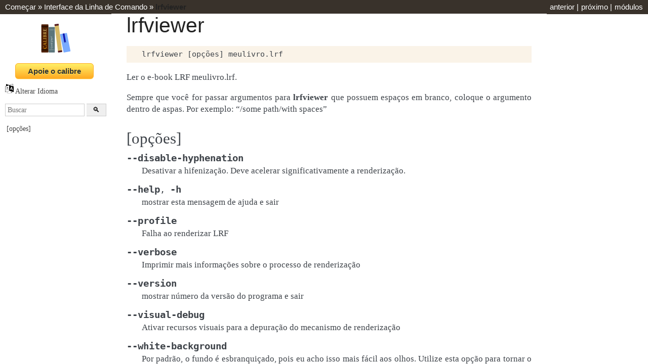

--- FILE ---
content_type: text/html; charset=utf-8
request_url: https://manual.calibre-ebook.com/pt_BR/generated/pt_BR/lrfviewer.html
body_size: 24230
content:
<!DOCTYPE html>

<html lang="pt-BR" data-content_root="../../">
  <head>
    <meta charset="utf-8" />
    <meta name="viewport" content="width=device-width, initial-scale=1.0" /><meta name="viewport" content="width=device-width, initial-scale=1" />

    <title>lrfviewer &#8212; Documentação calibre 8.16.2</title>
    <link rel="stylesheet" type="text/css" href="../../_static/pygments.css?v=03e43079" />
    <link rel="stylesheet" type="text/css" href="../../_static/basic.css?v=b08954a9" />
    <link rel="stylesheet" type="text/css" href="../../_static/alabaster.css?v=f6a572b4" />
    <link rel="stylesheet" type="text/css" href="../../_static/custom.css?v=9c7a92a5" />
    <script src="../../_static/documentation_options.js?v=4b98b78b"></script>
    <script src="../../_static/doctools.js?v=9bcbadda"></script>
    <script src="../../_static/sphinx_highlight.js?v=dc90522c"></script>
    <script src="../../_static/translations.js?v=71a39b36"></script>
    <link rel="search" type="application/opensearchdescription+xml"
          title="Pesquisar dentro de Documentação calibre 8.16.2"
          href="../../_static/opensearch.xml"/>
    <link rel="icon" href="../../_static/favicon.ico"/>
    <link rel="search" title="Buscar" href="../../search.html" />
    <link rel="next" title="lrs2lrf" href="lrs2lrf.html" />
    <link rel="prev" title="lrf2lrs" href="lrf2lrs.html" />

<!-- Global site tag (gtag.js) - Google Analytics -->
<script async src="https://www.googletagmanager.com/gtag/js?id=G-YMW4X5CSKP"></script>
<script>
  window.dataLayer = window.dataLayer || [];
  function gtag(){dataLayer.push(arguments);}
  gtag('js', new Date());

  gtag('config', 'G-YMW4X5CSKP');
</script>
<!-- InMobi Choice. Consent Manager Tag v3.0 (for TCF 2.2) -->
<script type="text/javascript" async=true>
(function() {
  var host = window.location.hostname;
  var element = document.createElement('script');
  var firstScript = document.getElementsByTagName('script')[0];
  var url = 'https://cmp.inmobi.com'
    .concat('/choice/', '593Yp13RM2k2D', '/', host, '/choice.js?tag_version=V3');
  var uspTries = 0;
  var uspTriesLimit = 3;
  element.async = true;
  element.type = 'text/javascript';
  element.src = url;

  firstScript.parentNode.insertBefore(element, firstScript);

  function makeStub() {
    var TCF_LOCATOR_NAME = '__tcfapiLocator';
    var queue = [];
    var win = window;
    var cmpFrame;

    function addFrame() {
      var doc = win.document;
      var otherCMP = !!(win.frames[TCF_LOCATOR_NAME]);

      if (!otherCMP) {
        if (doc.body) {
          var iframe = doc.createElement('iframe');

          iframe.style.cssText = 'display:none';
          iframe.name = TCF_LOCATOR_NAME;
          doc.body.appendChild(iframe);
        } else {
          setTimeout(addFrame, 5);
        }
      }
      return !otherCMP;
    }

    function tcfAPIHandler() {
      var gdprApplies;
      var args = arguments;

      if (!args.length) {
        return queue;
      } else if (args[0] === 'setGdprApplies') {
        if (
          args.length > 3 &&
          args[2] === 2 &&
          typeof args[3] === 'boolean'
        ) {
          gdprApplies = args[3];
          if (typeof args[2] === 'function') {
            args[2]('set', true);
          }
        }
      } else if (args[0] === 'ping') {
        var retr = {
          gdprApplies: gdprApplies,
          cmpLoaded: false,
          cmpStatus: 'stub'
        };

        if (typeof args[2] === 'function') {
          args[2](retr);
        }
      } else {
        if(args[0] === 'init' && typeof args[3] === 'object') {
          args[3] = Object.assign(args[3], { tag_version: 'V3' });
        }
        queue.push(args);
      }
    }

    function postMessageEventHandler(event) {
      var msgIsString = typeof event.data === 'string';
      var json = {};

      try {
        if (msgIsString) {
          json = JSON.parse(event.data);
        } else {
          json = event.data;
        }
      } catch (ignore) {}

      var payload = json.__tcfapiCall;

      if (payload) {
        window.__tcfapi(
          payload.command,
          payload.version,
          function(retValue, success) {
            var returnMsg = {
              __tcfapiReturn: {
                returnValue: retValue,
                success: success,
                callId: payload.callId
              }
            };
            if (msgIsString) {
              returnMsg = JSON.stringify(returnMsg);
            }
            if (event && event.source && event.source.postMessage) {
              event.source.postMessage(returnMsg, '*');
            }
          },
          payload.parameter
        );
      }
    }

    while (win) {
      try {
        if (win.frames[TCF_LOCATOR_NAME]) {
          cmpFrame = win;
          break;
        }
      } catch (ignore) {}

      if (win === window.top) {
        break;
      }
      win = win.parent;
    }
    if (!cmpFrame) {
      addFrame();
      win.__tcfapi = tcfAPIHandler;
      win.addEventListener('message', postMessageEventHandler, false);
    }
  };

  makeStub();

  function makeGppStub() {
    const CMP_ID = 10;
    const SUPPORTED_APIS = [
      '2:tcfeuv2',
      '6:uspv1',
      '7:usnatv1',
      '8:usca',
      '9:usvav1',
      '10:uscov1',
      '11:usutv1',
      '12:usctv1'
    ];

    window.__gpp_addFrame = function (n) {
      if (!window.frames[n]) {
        if (document.body) {
          var i = document.createElement("iframe");
          i.style.cssText = "display:none";
          i.name = n;
          document.body.appendChild(i);
        } else {
          window.setTimeout(window.__gpp_addFrame, 10, n);
        }
      }
    };
    window.__gpp_stub = function () {
      var b = arguments;
      __gpp.queue = __gpp.queue || [];
      __gpp.events = __gpp.events || [];

      if (!b.length || (b.length == 1 && b[0] == "queue")) {
        return __gpp.queue;
      }

      if (b.length == 1 && b[0] == "events") {
        return __gpp.events;
      }

      var cmd = b[0];
      var clb = b.length > 1 ? b[1] : null;
      var par = b.length > 2 ? b[2] : null;
      if (cmd === "ping") {
        clb(
          {
            gppVersion: "1.1", // must be “Version.Subversion”, current: “1.1”
            cmpStatus: "stub", // possible values: stub, loading, loaded, error
            cmpDisplayStatus: "hidden", // possible values: hidden, visible, disabled
            signalStatus: "not ready", // possible values: not ready, ready
            supportedAPIs: SUPPORTED_APIS, // list of supported APIs
            cmpId: CMP_ID, // IAB assigned CMP ID, may be 0 during stub/loading
            sectionList: [],
            applicableSections: [-1],
            gppString: "",
            parsedSections: {},
          },
          true
        );
      } else if (cmd === "addEventListener") {
        if (!("lastId" in __gpp)) {
          __gpp.lastId = 0;
        }
        __gpp.lastId++;
        var lnr = __gpp.lastId;
        __gpp.events.push({
          id: lnr,
          callback: clb,
          parameter: par,
        });
        clb(
          {
            eventName: "listenerRegistered",
            listenerId: lnr, // Registered ID of the listener
            data: true, // positive signal
            pingData: {
              gppVersion: "1.1", // must be “Version.Subversion”, current: “1.1”
              cmpStatus: "stub", // possible values: stub, loading, loaded, error
              cmpDisplayStatus: "hidden", // possible values: hidden, visible, disabled
              signalStatus: "not ready", // possible values: not ready, ready
              supportedAPIs: SUPPORTED_APIS, // list of supported APIs
              cmpId: CMP_ID, // list of supported APIs
              sectionList: [],
              applicableSections: [-1],
              gppString: "",
              parsedSections: {},
            },
          },
          true
        );
      } else if (cmd === "removeEventListener") {
        var success = false;
        for (var i = 0; i < __gpp.events.length; i++) {
          if (__gpp.events[i].id == par) {
            __gpp.events.splice(i, 1);
            success = true;
            break;
          }
        }
        clb(
          {
            eventName: "listenerRemoved",
            listenerId: par, // Registered ID of the listener
            data: success, // status info
            pingData: {
              gppVersion: "1.1", // must be “Version.Subversion”, current: “1.1”
              cmpStatus: "stub", // possible values: stub, loading, loaded, error
              cmpDisplayStatus: "hidden", // possible values: hidden, visible, disabled
              signalStatus: "not ready", // possible values: not ready, ready
              supportedAPIs: SUPPORTED_APIS, // list of supported APIs
              cmpId: CMP_ID, // CMP ID
              sectionList: [],
              applicableSections: [-1],
              gppString: "",
              parsedSections: {},
            },
          },
          true
        );
      } else if (cmd === "hasSection") {
        clb(false, true);
      } else if (cmd === "getSection" || cmd === "getField") {
        clb(null, true);
      }
      //queue all other commands
      else {
        __gpp.queue.push([].slice.apply(b));
      }
    };
    window.__gpp_msghandler = function (event) {
      var msgIsString = typeof event.data === "string";
      try {
        var json = msgIsString ? JSON.parse(event.data) : event.data;
      } catch (e) {
        var json = null;
      }
      if (typeof json === "object" && json !== null && "__gppCall" in json) {
        var i = json.__gppCall;
        window.__gpp(
          i.command,
          function (retValue, success) {
            var returnMsg = {
              __gppReturn: {
                returnValue: retValue,
                success: success,
                callId: i.callId,
              },
            };
            event.source.postMessage(msgIsString ? JSON.stringify(returnMsg) : returnMsg, "*");
          },
          "parameter" in i ? i.parameter : null,
          "version" in i ? i.version : "1.1"
        );
      }
    };
    if (!("__gpp" in window) || typeof window.__gpp !== "function") {
      window.__gpp = window.__gpp_stub;
      window.addEventListener("message", window.__gpp_msghandler, false);
      window.__gpp_addFrame("__gppLocator");
    }
  };

  makeGppStub();

  var uspStubFunction = function() {
    var arg = arguments;
    if (typeof window.__uspapi !== uspStubFunction) {
      setTimeout(function() {
        if (typeof window.__uspapi !== 'undefined') {
          window.__uspapi.apply(window.__uspapi, arg);
        }
      }, 500);
    }
  };

  var checkIfUspIsReady = function() {
    uspTries++;
    if (window.__uspapi === uspStubFunction && uspTries < uspTriesLimit) {
      console.warn('USP is not accessible');
    } else {
      clearInterval(uspInterval);
    }
  };

  if (typeof window.__uspapi === 'undefined') {
    window.__uspapi = uspStubFunction;
    var uspInterval = setInterval(checkIfUspIsReady, 6000);
  }
})();
</script>
<!-- End InMobi Choice. Consent Manager Tag v3.0 (for TCF 2.2) -->
<script data-cfasync="false" type="text/javascript">
  var freestar = freestar || {};
  freestar.hitTime = Date.now();
  freestar.queue = freestar.queue || [];
  freestar.config = freestar.config || {};
  freestar.debug = window.location.search.indexOf('fsdebug') === -1 ? false : true;
  freestar.config.enabled_slots = [];
  !function(a,b){var c=b.getElementsByTagName("script")[0],d=b.createElement("script"),e="https://a.pub.network/manual-calibre-ebook-com";e+=freestar.debug?"/qa/pubfig.min.js":"/pubfig.min.js",d.async=!0,d.src=e,c.parentNode.insertBefore(d,c)}(window,document);
  freestar.initCallback = function () { (freestar.config.enabled_slots.length === 0) ? freestar.initCallbackCalled = false : freestar.newAdSlots(freestar.config.enabled_slots) }
</script>
<!-- Below is a link to a CSS file that accounts for Cumulative Layout Shift, a new Core Web Vitals subset that Google uses to help rank your site in search -->
<!-- The file is intended to eliminate the layout shifts that are seen when ads load into the page. If you don't want to use this, simply remove this file -->
<!-- To find out more about CLS, visit https://web.dev/vitals/ -->
<link rel="stylesheet" href="https://a.pub.network/calibre-ebook-com/cls.css">

<style type="text/css">
@media screen and (max-width: 875px) {
    body {
        padding-top: 0;
        padding-bottom: 0;
    }
    div.related { display: none; }
    ul { margin-left: 0.75em; } /* fix bullets being displayed outside container */
}

@media screen and (min-width: 876px) {
    body {
        display: grid;
        grid-template-rows: [top] 3.5ex [r] auto;
        grid-template-columns: [left] 220px [c] auto;
        height: 100vh; width: 100vw;
        max-height: 100vh; max-width: 100vw;
    }
    div.related {
        height: 3.5ex;
        display: flex;
        align-items: center;
        box-sizing: border-box;
        grid-row-start: top; grid-row-end: span 1;
        grid-column-start: left; grid-column-end: span 2;
    }
    div.documentwrapper {
        grid-row-start: r; grid-row-end: span 1;
        grid-column-start: c; grid-column-end: span 1;
        overflow: auto;
    }
    div.related > ul { flex-grow: 10; }
    div.sphinxsidebar {
        overflow-y: auto;
        grid-row-start: r; grid-row-end: span 1;
        grid-column-start: left; grid-column-end: span 2;
        position: static;
    }
    div.document { margin-top: 0; }
}

div.document, div.footer {
    width: auto; /* fix horizontal scrollbar if screen is less that 940px */
}

</style>


  </head><body>
    <div class="related" role="navigation" aria-label="Related">
      <h3>Navegação</h3>
      <ul>
        <li class="right" style="margin-right: 10px">
          <a href="../../py-modindex.html" title="Índice de Módulos Python"
             >módulos</a></li>
        <li class="right" >
          <a href="lrs2lrf.html" title="lrs2lrf"
             accesskey="N">próximo</a> |</li>
        <li class="right" >
          <a href="lrf2lrs.html" title="lrf2lrs"
             accesskey="P">anterior</a> |</li>
        <li class="nav-item nav-item-0"><a href="../../index.html">Começar</a> &#187;</li>
          <li class="nav-item nav-item-1"><a href="cli-index.html" accesskey="U">Interface da Linha de Comando</a> &#187;</li>
        <li class="nav-item nav-item-this"><a href=""><code class="docutils literal notranslate"><span class="pre">lrfviewer</span></code></a></li> 
      </ul>
    </div>
    
      <div class="sphinxsidebar" role="navigation" aria-label="Main">
        <div class="sphinxsidebarwrapper"><script type="text/javascript">
function toggle_languages_menu() {
    var m = document.getElementById('languages-menu');
    if (m.style.display === "block") m.style.display = "none";
    else m.style.display = "block";
}
</script>

<div style="text-align: center">
    <a href="https://calibre-ebook.com/pt" title="calibre homepage" id="calibre-homepage-logo"><img src="../../_static/logo.png" /></a>
    <br/>
    <form id="donate_form" action="https://www.paypal.com/cgi-bin/webscr" method="post" title="Contribua com o desenvolvimento do calibre">
<style>
#donate_form input[type=submit] {
    border-radius: 6px;
    box-shadow: rgb(255, 246, 175) 0px 1px 0px 0px;
    background: linear-gradient(rgb(255, 236, 100) 5%, rgb(255, 171, 35) 100%) rgb(255, 236, 100);
    border: 1px solid rgb(255, 170, 34);
    display: inline-block;
    cursor: pointer;
    color: rgb(51, 51, 51);
    font-family: Arial;
    font-size: 15px;
    font-weight: bold;
    padding: 6px 24px;
    text-decoration: none;
    text-shadow: rgb(255, 238, 102) 0px 1px 0px;
}
#donate_form input[type=submit]:hover {
    background: linear-gradient(rgb(255, 171, 35) 5%, rgb(255, 236, 100) 100%) rgb(255, 171, 35);
}
#donate_form input[type=submit]:focus {
    outline: 0;
}
</style>
    <input type="hidden" name="cmd" value="_s-xclick" />
    <input type="hidden" name="hosted_button_id" value="AF4H3B8QVDG6N" />
    <input type="submit" name="submit" alt="Contribua com o desenvolvimento do calibre" value="Apoie o calibre" />
    <img alt="" border="0" src="https://www.paypalobjects.com/en_GB/i/scr/pixel.gif" width="1" height="1" />
</form>
</div>
<div style="margin-top: 1.5ex"><a href="#" onclick="toggle_languages_menu(); return false;"><img src="../../_static/languages.svg" style="width: 1.2em"/> Alterar Idioma</a></div>
<ul id="languages-menu" style="display:none">
<li><a href="/de/generated/pt_BR/lrfviewer.html">Alemão</a></li>
<li><a href="/ar/generated/pt_BR/lrfviewer.html">Árabe</a></li>
<li><a href="/zh_CN/generated/pt_BR/lrfviewer.html">Chinês simplificado</a></li>
<li><a href="/zh_TW/generated/pt_BR/lrfviewer.html">Chinês tradicional</a></li>
<li><a href="/es/generated/pt_BR/lrfviewer.html">Espanhol</a></li>
<li><a href="/et/generated/pt_BR/lrfviewer.html">Estoniano</a></li>
<li><a href="/fr/generated/pt_BR/lrfviewer.html">Francês</a></li>
<li><a href="/nl/generated/pt_BR/lrfviewer.html">Holandês</a></li>
<li><a href="/generated/pt_BR/lrfviewer.html">Inglês</a></li>
<li><a href="/it/generated/pt_BR/lrfviewer.html">Italiano</a></li>
<li><a href="/ja/generated/pt_BR/lrfviewer.html">Japonês</a></li>
<li><a href="/pl/generated/pt_BR/lrfviewer.html">Polonês</a></li>
<li><a href="/pt/generated/pt_BR/lrfviewer.html">Português</a></li>
<li><a href="/ru/generated/pt_BR/lrfviewer.html">Russo</a></li>
<li><a href="/sv/generated/pt_BR/lrfviewer.html">Sueco</a></li>
<li><a href="/cs/generated/pt_BR/lrfviewer.html">Tcheco</a></li>
<li><a href="/tr/generated/pt_BR/lrfviewer.html">Turco</a></li>
<li><a href="/uk/generated/pt_BR/lrfviewer.html">Ucraniano</a></li>
</ul>
<div id="searchbox" role="search">
    <form class="search" action="../../search.html" method="get">
      <div style="display: flex">
          <input type="text" name="q" placeholder="Buscar" />&nbsp;
          <input type="submit" title="Buscar" value="🔍" />
      </div>
    </form>
</div>

  <style>
ul#sidebar-collapsible-toc li {
    list-style: none;
    margin-left: 0;
    padding-left: 0.2em;
    text-indent: -0.7em;
}

ul#sidebar-collapsible-toc li.leaf-node {
    text-indent: 0;
}

ul#sidebar-collapsible-toc li input[type=checkbox] {
    display: none;
}

ul#sidebar-collapsible-toc li > label {
    cursor: pointer;
}

ul#sidebar-collapsible-toc li > input[type=checkbox] ~ ul > li {
    display: none;
}

ul#sidebar-collapsible-toc li > input[type=checkbox]:checked ~ ul > li {
    display: block;
}

ul#sidebar-collapsible-toc li > input[type=checkbox]:checked + label:before {
    content: "\025bf";
}

ul#sidebar-collapsible-toc li > input[type=checkbox]:not(:checked) + label:before {
    content: "\025b8";
}
</style><ul id="sidebar-collapsible-toc">
<li class="leaf-node"><a class="reference internal" href="#opcoes">[opções]</a></li>
</ul>
<div class="relations">
<h3>Related Topics</h3>
<ul>
  <li><a href="../../index.html">Documentation overview</a><ul>
  <li><a href="cli-index.html">Interface da Linha de Comando</a><ul>
      <li>Previous: <a href="lrf2lrs.html" title="capítulo anterior"><code class="docutils literal notranslate"><span class="pre">lrf2lrs</span></code></a></li>
      <li>Next: <a href="lrs2lrf.html" title="próximo capítulo"><code class="docutils literal notranslate"><span class="pre">lrs2lrf</span></code></a></li>
  </ul></li>
  </ul></li>
</ul>
</div>
        </div>
      </div>
      <div class="documentwrapper">
		<div class="body" role="main">
		
				<div id="ad-container" style="text-align:center">
					<div align="center" data-freestar-ad="__970x90 __336x280" id="manualcalibre-ebook_leaderboard_atf">
						<script data-cfasync="false" type="text/javascript">
							freestar.config.enabled_slots.push({ placementName: "manualcalibre-ebook_leaderboard_atf", slotId: "manualcalibre-ebook_leaderboard_atf" });
						</script>
					</div>
				</div>
		
		
  <style>code {font-size: 1em; background-color: transparent; font-family: sans-serif }</style><section id="lrfviewer">
<h1><code class="docutils literal notranslate"><span class="pre">lrfviewer</span></code><a class="headerlink" href="#lrfviewer" title="Link para este cabeçalho">¶</a></h1>
<div class="highlight-none notranslate"><div class="highlight"><pre><span></span>lrfviewer [opções] meulivro.lrf
</pre></div>
</div>
<p>Ler o e-book LRF meulivro.lrf.</p>
<p>Sempre que você for passar argumentos para <strong class="command">lrfviewer</strong> que possuem espaços em branco, coloque o argumento dentro de aspas. Por exemplo: “/some path/with spaces”</p>
<section id="opcoes">
<h2>[opções]<a class="headerlink" href="#opcoes" title="Link para este cabeçalho">¶</a></h2>
<dl class="std option">
<dt class="sig sig-object std" id="cmdoption-lrfviewer-disable-hyphenation">
<span class="sig-name descname"><span class="pre">--disable-hyphenation</span></span><span class="sig-prename descclassname"></span><a class="headerlink" href="#cmdoption-lrfviewer-disable-hyphenation" title="Link para esta definição">¶</a></dt>
<dd><p>Desativar a hifenização. Deve acelerar significativamente a renderização.</p>
</dd></dl>

<dl class="std option">
<dt class="sig sig-object std" id="cmdoption-lrfviewer-help">
<span id="cmdoption-lrfviewer-h"></span><span class="sig-name descname"><span class="pre">--help</span></span><span class="sig-prename descclassname"></span><span class="sig-prename descclassname"><span class="pre">,</span> </span><span class="sig-name descname"><span class="pre">-h</span></span><span class="sig-prename descclassname"></span><a class="headerlink" href="#cmdoption-lrfviewer-help" title="Link para esta definição">¶</a></dt>
<dd><p>mostrar esta mensagem de ajuda e sair</p>
</dd></dl>

<dl class="std option">
<dt class="sig sig-object std" id="cmdoption-lrfviewer-profile">
<span class="sig-name descname"><span class="pre">--profile</span></span><span class="sig-prename descclassname"></span><a class="headerlink" href="#cmdoption-lrfviewer-profile" title="Link para esta definição">¶</a></dt>
<dd><p>Falha ao renderizar LRF</p>
</dd></dl>

<dl class="std option">
<dt class="sig sig-object std" id="cmdoption-lrfviewer-verbose">
<span class="sig-name descname"><span class="pre">--verbose</span></span><span class="sig-prename descclassname"></span><a class="headerlink" href="#cmdoption-lrfviewer-verbose" title="Link para esta definição">¶</a></dt>
<dd><p>Imprimir mais informações sobre o processo de renderização</p>
</dd></dl>

<dl class="std option">
<dt class="sig sig-object std" id="cmdoption-lrfviewer-version">
<span class="sig-name descname"><span class="pre">--version</span></span><span class="sig-prename descclassname"></span><a class="headerlink" href="#cmdoption-lrfviewer-version" title="Link para esta definição">¶</a></dt>
<dd><p>mostrar número da versão do programa e sair</p>
</dd></dl>

<dl class="std option">
<dt class="sig sig-object std" id="cmdoption-lrfviewer-visual-debug">
<span class="sig-name descname"><span class="pre">--visual-debug</span></span><span class="sig-prename descclassname"></span><a class="headerlink" href="#cmdoption-lrfviewer-visual-debug" title="Link para esta definição">¶</a></dt>
<dd><p>Ativar recursos visuais para a depuração do mecanismo de renderização</p>
</dd></dl>

<dl class="std option">
<dt class="sig sig-object std" id="cmdoption-lrfviewer-white-background">
<span class="sig-name descname"><span class="pre">--white-background</span></span><span class="sig-prename descclassname"></span><a class="headerlink" href="#cmdoption-lrfviewer-white-background" title="Link para esta definição">¶</a></dt>
<dd><p>Por padrão, o fundo é esbranquiçado, pois eu acho isso mais fácil aos olhos. Utilize esta opção para tornar o fundo branco puro.</p>
</dd></dl>

</section>
</section>


		<div class="footer" role="contentinfo">
			&#169; Direitos Autorais Kovid Goyal.
		Última atualização em dez. 06, 2025.
		</div>  <!-- end content-footer -->
		</div> <!-- end class="body" -->
	  </div> <!-- end documentwrapper -->
  </body>
</html>

--- FILE ---
content_type: text/plain;charset=UTF-8
request_url: https://c.pub.network/v2/c
body_size: -115
content:
7034e32f-63e0-4be0-b025-3d67ca9f7c09

--- FILE ---
content_type: text/plain;charset=UTF-8
request_url: https://c.pub.network/v2/c
body_size: -270
content:
5c0775db-49af-4d12-b481-a08167b2fb0c